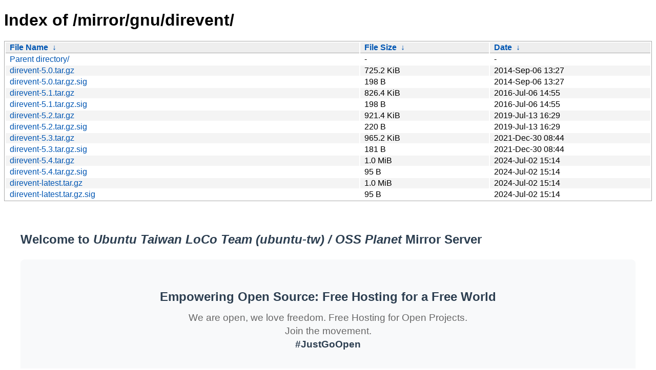

--- FILE ---
content_type: text/html
request_url: https://ftp.ubuntu-tw.org/mirror/gnu/direvent/
body_size: 3958
content:
<!DOCTYPE html><html><head><meta http-equiv="content-type" content="text/html; charset=utf-8"><meta name="viewport" content="width=device-width"><style type="text/css">body,html {background:#fff;font-family:"Bitstream Vera Sans","Lucida Grande","Lucida Sans Unicode",Lucidux,Verdana,Lucida,sans-serif;}tr:nth-child(even) {background:#f4f4f4;}th,td {padding:0.1em 0.5em;}th {text-align:left;font-weight:bold;background:#eee;border-bottom:1px solid #aaa;}#list {border:1px solid #aaa;width:100%;}a {color:#a33;}a:hover {color:#e33;}</style>

<title>Index of /mirror/gnu/direvent/</title>
</head><body><h1>Index of /mirror/gnu/direvent/</h1>
<table id="list"><thead><tr><th style="width:55%"><a href="?C=N&amp;O=A">File Name</a>&nbsp;<a href="?C=N&amp;O=D">&nbsp;&darr;&nbsp;</a></th><th style="width:20%"><a href="?C=S&amp;O=A">File Size</a>&nbsp;<a href="?C=S&amp;O=D">&nbsp;&darr;&nbsp;</a></th><th style="width:25%"><a href="?C=M&amp;O=A">Date</a>&nbsp;<a href="?C=M&amp;O=D">&nbsp;&darr;&nbsp;</a></th></tr></thead>
<tbody><tr><td class="link"><a href="../">Parent directory/</a></td><td class="size">-</td><td class="date">-</td></tr>
<tr><td class="link"><a href="direvent-5.0.tar.gz" title="direvent-5.0.tar.gz">direvent-5.0.tar.gz</a></td><td class="size">725.2 KiB</td><td class="date">2014-Sep-06 13:27</td></tr>
<tr><td class="link"><a href="direvent-5.0.tar.gz.sig" title="direvent-5.0.tar.gz.sig">direvent-5.0.tar.gz.sig</a></td><td class="size">198 B</td><td class="date">2014-Sep-06 13:27</td></tr>
<tr><td class="link"><a href="direvent-5.1.tar.gz" title="direvent-5.1.tar.gz">direvent-5.1.tar.gz</a></td><td class="size">826.4 KiB</td><td class="date">2016-Jul-06 14:55</td></tr>
<tr><td class="link"><a href="direvent-5.1.tar.gz.sig" title="direvent-5.1.tar.gz.sig">direvent-5.1.tar.gz.sig</a></td><td class="size">198 B</td><td class="date">2016-Jul-06 14:55</td></tr>
<tr><td class="link"><a href="direvent-5.2.tar.gz" title="direvent-5.2.tar.gz">direvent-5.2.tar.gz</a></td><td class="size">921.4 KiB</td><td class="date">2019-Jul-13 16:29</td></tr>
<tr><td class="link"><a href="direvent-5.2.tar.gz.sig" title="direvent-5.2.tar.gz.sig">direvent-5.2.tar.gz.sig</a></td><td class="size">220 B</td><td class="date">2019-Jul-13 16:29</td></tr>
<tr><td class="link"><a href="direvent-5.3.tar.gz" title="direvent-5.3.tar.gz">direvent-5.3.tar.gz</a></td><td class="size">965.2 KiB</td><td class="date">2021-Dec-30 08:44</td></tr>
<tr><td class="link"><a href="direvent-5.3.tar.gz.sig" title="direvent-5.3.tar.gz.sig">direvent-5.3.tar.gz.sig</a></td><td class="size">181 B</td><td class="date">2021-Dec-30 08:44</td></tr>
<tr><td class="link"><a href="direvent-5.4.tar.gz" title="direvent-5.4.tar.gz">direvent-5.4.tar.gz</a></td><td class="size">1.0 MiB</td><td class="date">2024-Jul-02 15:14</td></tr>
<tr><td class="link"><a href="direvent-5.4.tar.gz.sig" title="direvent-5.4.tar.gz.sig">direvent-5.4.tar.gz.sig</a></td><td class="size">95 B</td><td class="date">2024-Jul-02 15:14</td></tr>
<tr><td class="link"><a href="direvent-latest.tar.gz" title="direvent-latest.tar.gz">direvent-latest.tar.gz</a></td><td class="size">1.0 MiB</td><td class="date">2024-Jul-02 15:14</td></tr>
<tr><td class="link"><a href="direvent-latest.tar.gz.sig" title="direvent-latest.tar.gz.sig">direvent-latest.tar.gz.sig</a></td><td class="size">95 B</td><td class="date">2024-Jul-02 15:14</td></tr>
</tbody></table><style>
    .mirror-content {
        max-width: 1200px;
        margin: 0 auto;
        padding: 20px;
        font-family: -apple-system, BlinkMacSystemFont, "Segoe UI", Roboto, "Helvetica Neue", Arial, sans-serif;
        line-height: 1.6;
    }
    
    .intro {
        background: #f8f9fa;
        padding: 20px;
        border-radius: 8px;
        margin: 20px 0;
    }
    
    .highlights dl {
        display: grid;
        grid-template-columns: auto 1fr;
        gap: 10px 20px;
        margin: 20px 0;
    }
    
    .highlights dt {
        font-weight: bold;
        color: #2c3e50;
    }
    
    .services {
        display: grid;
        grid-template-columns: 1fr 1fr;
        gap: 30px;
        margin: 20px 0;
    }
    
    @media (max-width: 768px) {
        .services {
            grid-template-columns: 1fr;
        }
    }
    
    .taiwan-services, .eu-services {
        background: #fff;
        padding: 20px;
        border-radius: 8px;
        box-shadow: 0 2px 4px rgba(0,0,0,0.1);
    }
    
    .notice {
        background: #fff3cd;
        padding: 15px;
        border-radius: 4px;
        margin: 20px 0;
    }
    
    h2, h3, h4, h5 {
        color: #2c3e50;
        margin-top: 1.5em;
    }
    
    ul {
        padding-left: 20px;
    }
    
    a {
        color: #0056b3;
        text-decoration: none;
    }
    
    a:hover {
        text-decoration: underline;
    }
    
    .infrastructure {
        display: grid;
        grid-template-columns: 1fr 1fr;
        gap: 30px;
        margin: 20px 0;
    }
    
    .server {
        background: #fff;
        padding: 20px;
        border-radius: 8px;
        box-shadow: 0 2px 4px rgba(0,0,0,0.1);
    }
    
    .privacy, .limits, .contact {
        background: #fff;
        padding: 20px;
        border-radius: 8px;
        margin: 20px 0;
        box-shadow: 0 2px 4px rgba(0,0,0,0.1);
    }
    
    .tagline {
        font-size: 1.5em;
        text-align: center;
        margin: 1.5em 0;
        line-height: 1.4;
    }
    
    .tagline strong {
        display: block;
        color: #2c3e50;
        margin-bottom: 0.5em;
    }
    
    .tagline .subtitle {
        display: block;
        color: #666;
        font-size: 0.8em;
    }
</style>

<div class="mirror-content">
    <h2>Welcome to <i>Ubuntu Taiwan LoCo Team (ubuntu-tw) / OSS Planet</i> Mirror Server</h2>

    <div class="intro">
        <p class="tagline">
            <strong>Empowering Open Source: Free Hosting for a Free World</strong>
            <span class="subtitle">We are open, we love freedom. Free Hosting for Open Projects.</span>
            <span class="subtitle">Join the movement. <strong>#JustGoOpen</strong></span>
        </p>

        <p>
            If you're seeking a mirror, please contact us. <a href="https://ossplanet.net">OSSPlanet</a><br>
            We support HTTP, HTTPS, FTP, Rsync, and Tor .onion site.
        </p>

        <p>We operate mirror servers in multiple regions to better serve our users:</p>
        <ul>
            <li>Asia (Taiwan): 
                <ul>
                    <li>Primary: <a href="https://mirror.ossplanet.net">mirror.ossplanet.net</a></li>
                    <li>Aliases: <a href="https://ftp.ubuntu-tw.net">ftp.ubuntu-tw.net</a>, <a href="https://ftp.ubuntu-tw.org">ftp.ubuntu-tw.org</a></li>
                    <li>Location: National Chi Nan University via TWAREN Academic Network</li>
                </ul>
            </li>
            <li>Europe (Finland):
                <ul>
                    <li>Primary: <a href="https://mirror.eu.ossplanet.net">mirror.eu.ossplanet.net</a></li>
                    <li>Aliases: <a href="http://mirror.ossplanetnyou5xifr6liw5vhzwc2g2fmmlohza25wwgnnaw65ytfsad.onion">http://mirror.ossplanetnyou5xifr6liw5vhzwc2g2fmmlohza25wwgnnaw65ytfsad.onion</a></li>
                    <li>Location: Hetzner Datacenter</li>
                </ul>
            </li>
        </ul>

        <p><strong>Choose the server closest to your location for optimal performance!</strong></p>
    </div>

    <h3>Highlights</h3>
    <div class="highlights">
        <dl>
            <dt><a href="/ubuntu/">ubuntu/</a></dt>
            <dd>Ubuntu archive repository for APT sources.list</dd>
            
            <dt><a href="/ubuntu-cdimage/">ubuntu-cdimage/</a></dt>
            <dd>Mirror of http://cdimage.ubuntu.com/</dd>
            
            <dt><a href="/ubuntu-cloud-images/">ubuntu-cloud-images/</a></dt>
            <dd>Mirror of https://cloud-images.ubuntu.com/</dd>
            
            <dt><a href="/ubuntu-ports/">ubuntu-ports/</a></dt>
            <dd>Ubuntu APT source repo for non-x86. (ARM, etc). Mirror of http://ports.ubuntu.com/</dd>
            
            <dt><a href="/ubuntu-releases/">ubuntu-releases/</a></dt>
            <dd>Installation CD/DVD image.</dd>
            
            <dt><a href="/mirror-ubuntu.sh">mirror-ubuntu.sh</a></dt>
            <dd>If you want to mirror ubuntu/ to your server, download this script and run it 4 times a day with cron. (0 */6 * * *)</dd>

            <dt><a href="/">/</a> and <a href="/mirror/">/mirror/</a></dt>
            <dd>All mirror repos. (Apache, CPAN, GNU, Kernel, LDP, Mozilla, other Linux distro, hosting, etc)</dd>
        </dl>
    </div>

    <h3>Services</h3>
    <div class="services">
        <div class="taiwan-services">
            <h4>Taiwan Servers (Asia)</h4>
            
            <h5>HTTP</h5>
            <ul>
                <li><a href="http://mirror.ossplanet.net">http://mirror.ossplanet.net</a></li>
                <li><a href="http://ftp.ubuntu-tw.net">http://ftp.ubuntu-tw.net</a></li>
                <li><a href="http://ftp.ubuntu-tw.org">http://ftp.ubuntu-tw.org</a></li>
            </ul>

            <h5>HTTPS</h5>
            <ul>
                <li><a href="https://mirror.ossplanet.net">https://mirror.ossplanet.net</a></li>
                <li><a href="https://ftp.ubuntu-tw.net">https://ftp.ubuntu-tw.net</a></li>
                <li><a href="https://ftp.ubuntu-tw.org">https://ftp.ubuntu-tw.org</a></li>
            </ul>

            <h5>FTP</h5>
            <div class="notice">
                <p><strong>Note on FTP:</strong> While we currently support FTP, we will be dropping support in the future as the protocol is being phased out industry-wide. We recommend using HTTPS or Rsync instead.</p>
            </div>
            <ul>
                <li><a href="ftp://mirror.ossplanet.net">ftp://mirror.ossplanet.net</a></li>
                <li><a href="ftp://ftp.ubuntu-tw.net">ftp://ftp.ubuntu-tw.net</a></li>
                <li><a href="ftp://ftp.ubuntu-tw.org">ftp://ftp.ubuntu-tw.org</a></li>
            </ul>

            <h5>Rsync</h5>
            <ul>
                <li><a href="rsync://mirror.ossplanet.net">rsync://mirror.ossplanet.net</a></li>
                <li><a href="rsync://ftp.ubuntu-tw.net">rsync://ftp.ubuntu-tw.net</a></li>
                <li><a href="rsync://ftp.ubuntu-tw.org">rsync://ftp.ubuntu-tw.org</a></li>
            </ul>
        </div>

        <div class="eu-services">
            <h4>Finland Servers (Europe)</h4>
            
            <h5>HTTP</h5>
            <ul>
                <li><a href="http://mirror.eu.ossplanet.net">http://mirror.eu.ossplanet.net</a></li>
                <li><a href="http://mirror.ossplanetnyou5xifr6liw5vhzwc2g2fmmlohza25wwgnnaw65ytfsad.onion">http://mirror.ossplanetnyou5xifr6liw5vhzwc2g2fmmlohza25wwgnnaw65ytfsad.onion</a></li>
            </ul>

            <h5>HTTPS</h5>
            <ul>
                <li><a href="https://mirror.eu.ossplanet.net">https://mirror.eu.ossplanet.net</a></li>
            </ul>

            <h5>Rsync</h5>
            <ul>
                <li><a href="rsync://mirror.eu.ossplanet.net">rsync://mirror.eu.ossplanet.net</a></li>
                <li><a href="rsync://mirror.ossplanetnyou5xifr6liw5vhzwc2g2fmmlohza25wwgnnaw65ytfsad.onion">rsync://mirror.ossplanetnyou5xifr6liw5vhzwc2g2fmmlohza25wwgnnaw65ytfsad.onion</a></li>
            </ul>
        </div>
    </div>

    <h3>Network and Infrastructure</h3>
    <div class="infrastructure">
        <div class="server taiwan">
            <h4>Taiwan Server (Primary Asia Mirror)</h4>
            <dl>
                <dt>Server</dt>
                <dd><a href="https://mirror.ossplanet.net">mirror.ossplanet.net</a></dd>
                
                <dt>Sponsored by</dt>
                <dd><a href="https://www.ncnu.edu.tw/">National Chi Nan University</a></dd>
                
                <dt>Network</dt>
                <dd><a href="https://www.twaren.net/">TWAREN Academic Network</a></dd>
            </dl>
            
            <h5>Features</h5>
            <ul>
                <li>100Gbps backbone with multiple optical segments</li>
                <li>12 GigaPOPs across Taiwan</li>
                <li>International connectivity to major exchanges</li>
            </ul>
            
            <h5>Network Documentation</h5>
            <ul>
                <li>Detailed info: <a href="https://www.twaren.net/english/AboutTwaren/NetworkPlanning/">TWAREN Network Planning</a></li>
                <li>Peering details: <a href="https://www.peeringdb.com/net/16281">TWAREN PeeringDB</a></li>
            </ul>
        </div>

        <div class="server finland">
            <h4>Finland Server (Primary Europe Mirror)</h4>
            <dl>
                <dt>Server</dt>
                <dd><a href="https://mirror.eu.ossplanet.net">mirror.eu.ossplanet.net</a></dd>
                
                <dt>Sponsored by</dt>
                <dd><a href="https://bluet.org/">Matthew Lien (BlueT)</a></dd>
                
                <dt>Infrastructure</dt>
                <dd>Hetzner Datacenter</dd>
            </dl>
            
            <h5>Features</h5>
            <ul>
                <li>Multi-redundant network connections</li>
                <li>Peering at major European exchanges</li>
                <li>High-performance infrastructure</li>
            </ul>
            
            <h5>Network Documentation</h5>
            <ul>
                <li>Details: <a href="https://www.hetzner.com/unternehmen/rechenzentrum/">Hetzner Datacenter Info</a></li>
            </ul>
        </div>
    </div>

    <h3>Data handling and privacy policy</h3>
    <div class="privacy">
        <ol>
            <li>IP addresses and Logs will be saved for troubleshooting, abuse, and statistical purposes.</li>
            <li>Only few of our system administrators have access to the log files.</li>
            <li>Our infrastructure and network providers could have other logging.</li>
        </ol>
    </div>

    <h3>Limits</h3>
    <div class="limits">
        <ul>
            <li>rsync: three connections per IP</li>
        </ul>
    </div>

    <h3>Contact</h3>
    <div class="contact">
        <p>
            <strong>Admin:</strong> BlueT - Matthew Lien - 練喆明
            <br>
            Email: apply at ossplanet dot net AND bluet at bluet dot org
        </p>
    </div>
</div>

